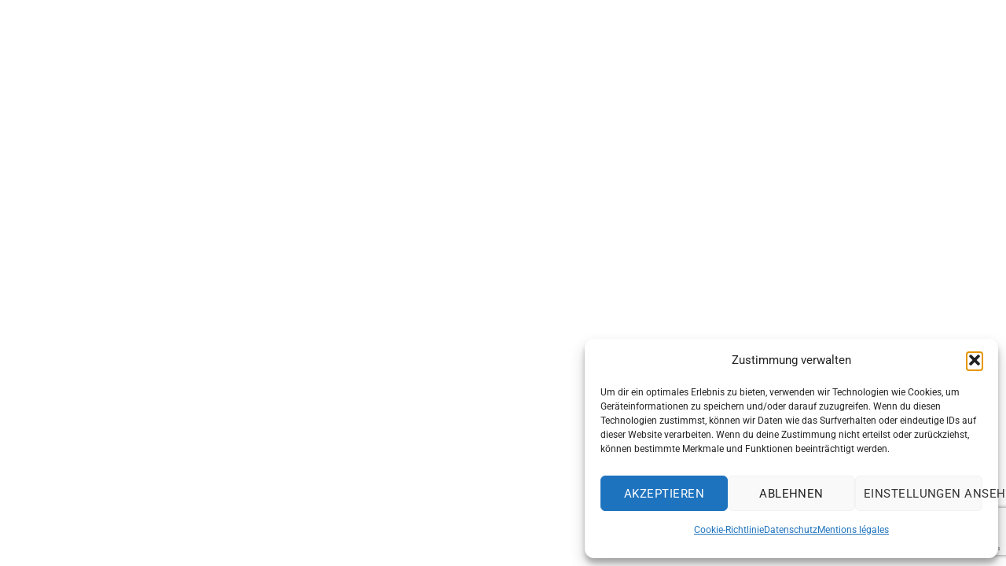

--- FILE ---
content_type: text/html; charset=utf-8
request_url: https://www.google.com/recaptcha/api2/anchor?ar=1&k=6Lf__BkfAAAAADiOASVa5C4OxiUnr0edD9-bPpkV&co=aHR0cHM6Ly90ZWt0cm8uZXU6NDQz&hl=en&v=N67nZn4AqZkNcbeMu4prBgzg&size=invisible&anchor-ms=20000&execute-ms=30000&cb=mh1m21wo2ezt
body_size: 48432
content:
<!DOCTYPE HTML><html dir="ltr" lang="en"><head><meta http-equiv="Content-Type" content="text/html; charset=UTF-8">
<meta http-equiv="X-UA-Compatible" content="IE=edge">
<title>reCAPTCHA</title>
<style type="text/css">
/* cyrillic-ext */
@font-face {
  font-family: 'Roboto';
  font-style: normal;
  font-weight: 400;
  font-stretch: 100%;
  src: url(//fonts.gstatic.com/s/roboto/v48/KFO7CnqEu92Fr1ME7kSn66aGLdTylUAMa3GUBHMdazTgWw.woff2) format('woff2');
  unicode-range: U+0460-052F, U+1C80-1C8A, U+20B4, U+2DE0-2DFF, U+A640-A69F, U+FE2E-FE2F;
}
/* cyrillic */
@font-face {
  font-family: 'Roboto';
  font-style: normal;
  font-weight: 400;
  font-stretch: 100%;
  src: url(//fonts.gstatic.com/s/roboto/v48/KFO7CnqEu92Fr1ME7kSn66aGLdTylUAMa3iUBHMdazTgWw.woff2) format('woff2');
  unicode-range: U+0301, U+0400-045F, U+0490-0491, U+04B0-04B1, U+2116;
}
/* greek-ext */
@font-face {
  font-family: 'Roboto';
  font-style: normal;
  font-weight: 400;
  font-stretch: 100%;
  src: url(//fonts.gstatic.com/s/roboto/v48/KFO7CnqEu92Fr1ME7kSn66aGLdTylUAMa3CUBHMdazTgWw.woff2) format('woff2');
  unicode-range: U+1F00-1FFF;
}
/* greek */
@font-face {
  font-family: 'Roboto';
  font-style: normal;
  font-weight: 400;
  font-stretch: 100%;
  src: url(//fonts.gstatic.com/s/roboto/v48/KFO7CnqEu92Fr1ME7kSn66aGLdTylUAMa3-UBHMdazTgWw.woff2) format('woff2');
  unicode-range: U+0370-0377, U+037A-037F, U+0384-038A, U+038C, U+038E-03A1, U+03A3-03FF;
}
/* math */
@font-face {
  font-family: 'Roboto';
  font-style: normal;
  font-weight: 400;
  font-stretch: 100%;
  src: url(//fonts.gstatic.com/s/roboto/v48/KFO7CnqEu92Fr1ME7kSn66aGLdTylUAMawCUBHMdazTgWw.woff2) format('woff2');
  unicode-range: U+0302-0303, U+0305, U+0307-0308, U+0310, U+0312, U+0315, U+031A, U+0326-0327, U+032C, U+032F-0330, U+0332-0333, U+0338, U+033A, U+0346, U+034D, U+0391-03A1, U+03A3-03A9, U+03B1-03C9, U+03D1, U+03D5-03D6, U+03F0-03F1, U+03F4-03F5, U+2016-2017, U+2034-2038, U+203C, U+2040, U+2043, U+2047, U+2050, U+2057, U+205F, U+2070-2071, U+2074-208E, U+2090-209C, U+20D0-20DC, U+20E1, U+20E5-20EF, U+2100-2112, U+2114-2115, U+2117-2121, U+2123-214F, U+2190, U+2192, U+2194-21AE, U+21B0-21E5, U+21F1-21F2, U+21F4-2211, U+2213-2214, U+2216-22FF, U+2308-230B, U+2310, U+2319, U+231C-2321, U+2336-237A, U+237C, U+2395, U+239B-23B7, U+23D0, U+23DC-23E1, U+2474-2475, U+25AF, U+25B3, U+25B7, U+25BD, U+25C1, U+25CA, U+25CC, U+25FB, U+266D-266F, U+27C0-27FF, U+2900-2AFF, U+2B0E-2B11, U+2B30-2B4C, U+2BFE, U+3030, U+FF5B, U+FF5D, U+1D400-1D7FF, U+1EE00-1EEFF;
}
/* symbols */
@font-face {
  font-family: 'Roboto';
  font-style: normal;
  font-weight: 400;
  font-stretch: 100%;
  src: url(//fonts.gstatic.com/s/roboto/v48/KFO7CnqEu92Fr1ME7kSn66aGLdTylUAMaxKUBHMdazTgWw.woff2) format('woff2');
  unicode-range: U+0001-000C, U+000E-001F, U+007F-009F, U+20DD-20E0, U+20E2-20E4, U+2150-218F, U+2190, U+2192, U+2194-2199, U+21AF, U+21E6-21F0, U+21F3, U+2218-2219, U+2299, U+22C4-22C6, U+2300-243F, U+2440-244A, U+2460-24FF, U+25A0-27BF, U+2800-28FF, U+2921-2922, U+2981, U+29BF, U+29EB, U+2B00-2BFF, U+4DC0-4DFF, U+FFF9-FFFB, U+10140-1018E, U+10190-1019C, U+101A0, U+101D0-101FD, U+102E0-102FB, U+10E60-10E7E, U+1D2C0-1D2D3, U+1D2E0-1D37F, U+1F000-1F0FF, U+1F100-1F1AD, U+1F1E6-1F1FF, U+1F30D-1F30F, U+1F315, U+1F31C, U+1F31E, U+1F320-1F32C, U+1F336, U+1F378, U+1F37D, U+1F382, U+1F393-1F39F, U+1F3A7-1F3A8, U+1F3AC-1F3AF, U+1F3C2, U+1F3C4-1F3C6, U+1F3CA-1F3CE, U+1F3D4-1F3E0, U+1F3ED, U+1F3F1-1F3F3, U+1F3F5-1F3F7, U+1F408, U+1F415, U+1F41F, U+1F426, U+1F43F, U+1F441-1F442, U+1F444, U+1F446-1F449, U+1F44C-1F44E, U+1F453, U+1F46A, U+1F47D, U+1F4A3, U+1F4B0, U+1F4B3, U+1F4B9, U+1F4BB, U+1F4BF, U+1F4C8-1F4CB, U+1F4D6, U+1F4DA, U+1F4DF, U+1F4E3-1F4E6, U+1F4EA-1F4ED, U+1F4F7, U+1F4F9-1F4FB, U+1F4FD-1F4FE, U+1F503, U+1F507-1F50B, U+1F50D, U+1F512-1F513, U+1F53E-1F54A, U+1F54F-1F5FA, U+1F610, U+1F650-1F67F, U+1F687, U+1F68D, U+1F691, U+1F694, U+1F698, U+1F6AD, U+1F6B2, U+1F6B9-1F6BA, U+1F6BC, U+1F6C6-1F6CF, U+1F6D3-1F6D7, U+1F6E0-1F6EA, U+1F6F0-1F6F3, U+1F6F7-1F6FC, U+1F700-1F7FF, U+1F800-1F80B, U+1F810-1F847, U+1F850-1F859, U+1F860-1F887, U+1F890-1F8AD, U+1F8B0-1F8BB, U+1F8C0-1F8C1, U+1F900-1F90B, U+1F93B, U+1F946, U+1F984, U+1F996, U+1F9E9, U+1FA00-1FA6F, U+1FA70-1FA7C, U+1FA80-1FA89, U+1FA8F-1FAC6, U+1FACE-1FADC, U+1FADF-1FAE9, U+1FAF0-1FAF8, U+1FB00-1FBFF;
}
/* vietnamese */
@font-face {
  font-family: 'Roboto';
  font-style: normal;
  font-weight: 400;
  font-stretch: 100%;
  src: url(//fonts.gstatic.com/s/roboto/v48/KFO7CnqEu92Fr1ME7kSn66aGLdTylUAMa3OUBHMdazTgWw.woff2) format('woff2');
  unicode-range: U+0102-0103, U+0110-0111, U+0128-0129, U+0168-0169, U+01A0-01A1, U+01AF-01B0, U+0300-0301, U+0303-0304, U+0308-0309, U+0323, U+0329, U+1EA0-1EF9, U+20AB;
}
/* latin-ext */
@font-face {
  font-family: 'Roboto';
  font-style: normal;
  font-weight: 400;
  font-stretch: 100%;
  src: url(//fonts.gstatic.com/s/roboto/v48/KFO7CnqEu92Fr1ME7kSn66aGLdTylUAMa3KUBHMdazTgWw.woff2) format('woff2');
  unicode-range: U+0100-02BA, U+02BD-02C5, U+02C7-02CC, U+02CE-02D7, U+02DD-02FF, U+0304, U+0308, U+0329, U+1D00-1DBF, U+1E00-1E9F, U+1EF2-1EFF, U+2020, U+20A0-20AB, U+20AD-20C0, U+2113, U+2C60-2C7F, U+A720-A7FF;
}
/* latin */
@font-face {
  font-family: 'Roboto';
  font-style: normal;
  font-weight: 400;
  font-stretch: 100%;
  src: url(//fonts.gstatic.com/s/roboto/v48/KFO7CnqEu92Fr1ME7kSn66aGLdTylUAMa3yUBHMdazQ.woff2) format('woff2');
  unicode-range: U+0000-00FF, U+0131, U+0152-0153, U+02BB-02BC, U+02C6, U+02DA, U+02DC, U+0304, U+0308, U+0329, U+2000-206F, U+20AC, U+2122, U+2191, U+2193, U+2212, U+2215, U+FEFF, U+FFFD;
}
/* cyrillic-ext */
@font-face {
  font-family: 'Roboto';
  font-style: normal;
  font-weight: 500;
  font-stretch: 100%;
  src: url(//fonts.gstatic.com/s/roboto/v48/KFO7CnqEu92Fr1ME7kSn66aGLdTylUAMa3GUBHMdazTgWw.woff2) format('woff2');
  unicode-range: U+0460-052F, U+1C80-1C8A, U+20B4, U+2DE0-2DFF, U+A640-A69F, U+FE2E-FE2F;
}
/* cyrillic */
@font-face {
  font-family: 'Roboto';
  font-style: normal;
  font-weight: 500;
  font-stretch: 100%;
  src: url(//fonts.gstatic.com/s/roboto/v48/KFO7CnqEu92Fr1ME7kSn66aGLdTylUAMa3iUBHMdazTgWw.woff2) format('woff2');
  unicode-range: U+0301, U+0400-045F, U+0490-0491, U+04B0-04B1, U+2116;
}
/* greek-ext */
@font-face {
  font-family: 'Roboto';
  font-style: normal;
  font-weight: 500;
  font-stretch: 100%;
  src: url(//fonts.gstatic.com/s/roboto/v48/KFO7CnqEu92Fr1ME7kSn66aGLdTylUAMa3CUBHMdazTgWw.woff2) format('woff2');
  unicode-range: U+1F00-1FFF;
}
/* greek */
@font-face {
  font-family: 'Roboto';
  font-style: normal;
  font-weight: 500;
  font-stretch: 100%;
  src: url(//fonts.gstatic.com/s/roboto/v48/KFO7CnqEu92Fr1ME7kSn66aGLdTylUAMa3-UBHMdazTgWw.woff2) format('woff2');
  unicode-range: U+0370-0377, U+037A-037F, U+0384-038A, U+038C, U+038E-03A1, U+03A3-03FF;
}
/* math */
@font-face {
  font-family: 'Roboto';
  font-style: normal;
  font-weight: 500;
  font-stretch: 100%;
  src: url(//fonts.gstatic.com/s/roboto/v48/KFO7CnqEu92Fr1ME7kSn66aGLdTylUAMawCUBHMdazTgWw.woff2) format('woff2');
  unicode-range: U+0302-0303, U+0305, U+0307-0308, U+0310, U+0312, U+0315, U+031A, U+0326-0327, U+032C, U+032F-0330, U+0332-0333, U+0338, U+033A, U+0346, U+034D, U+0391-03A1, U+03A3-03A9, U+03B1-03C9, U+03D1, U+03D5-03D6, U+03F0-03F1, U+03F4-03F5, U+2016-2017, U+2034-2038, U+203C, U+2040, U+2043, U+2047, U+2050, U+2057, U+205F, U+2070-2071, U+2074-208E, U+2090-209C, U+20D0-20DC, U+20E1, U+20E5-20EF, U+2100-2112, U+2114-2115, U+2117-2121, U+2123-214F, U+2190, U+2192, U+2194-21AE, U+21B0-21E5, U+21F1-21F2, U+21F4-2211, U+2213-2214, U+2216-22FF, U+2308-230B, U+2310, U+2319, U+231C-2321, U+2336-237A, U+237C, U+2395, U+239B-23B7, U+23D0, U+23DC-23E1, U+2474-2475, U+25AF, U+25B3, U+25B7, U+25BD, U+25C1, U+25CA, U+25CC, U+25FB, U+266D-266F, U+27C0-27FF, U+2900-2AFF, U+2B0E-2B11, U+2B30-2B4C, U+2BFE, U+3030, U+FF5B, U+FF5D, U+1D400-1D7FF, U+1EE00-1EEFF;
}
/* symbols */
@font-face {
  font-family: 'Roboto';
  font-style: normal;
  font-weight: 500;
  font-stretch: 100%;
  src: url(//fonts.gstatic.com/s/roboto/v48/KFO7CnqEu92Fr1ME7kSn66aGLdTylUAMaxKUBHMdazTgWw.woff2) format('woff2');
  unicode-range: U+0001-000C, U+000E-001F, U+007F-009F, U+20DD-20E0, U+20E2-20E4, U+2150-218F, U+2190, U+2192, U+2194-2199, U+21AF, U+21E6-21F0, U+21F3, U+2218-2219, U+2299, U+22C4-22C6, U+2300-243F, U+2440-244A, U+2460-24FF, U+25A0-27BF, U+2800-28FF, U+2921-2922, U+2981, U+29BF, U+29EB, U+2B00-2BFF, U+4DC0-4DFF, U+FFF9-FFFB, U+10140-1018E, U+10190-1019C, U+101A0, U+101D0-101FD, U+102E0-102FB, U+10E60-10E7E, U+1D2C0-1D2D3, U+1D2E0-1D37F, U+1F000-1F0FF, U+1F100-1F1AD, U+1F1E6-1F1FF, U+1F30D-1F30F, U+1F315, U+1F31C, U+1F31E, U+1F320-1F32C, U+1F336, U+1F378, U+1F37D, U+1F382, U+1F393-1F39F, U+1F3A7-1F3A8, U+1F3AC-1F3AF, U+1F3C2, U+1F3C4-1F3C6, U+1F3CA-1F3CE, U+1F3D4-1F3E0, U+1F3ED, U+1F3F1-1F3F3, U+1F3F5-1F3F7, U+1F408, U+1F415, U+1F41F, U+1F426, U+1F43F, U+1F441-1F442, U+1F444, U+1F446-1F449, U+1F44C-1F44E, U+1F453, U+1F46A, U+1F47D, U+1F4A3, U+1F4B0, U+1F4B3, U+1F4B9, U+1F4BB, U+1F4BF, U+1F4C8-1F4CB, U+1F4D6, U+1F4DA, U+1F4DF, U+1F4E3-1F4E6, U+1F4EA-1F4ED, U+1F4F7, U+1F4F9-1F4FB, U+1F4FD-1F4FE, U+1F503, U+1F507-1F50B, U+1F50D, U+1F512-1F513, U+1F53E-1F54A, U+1F54F-1F5FA, U+1F610, U+1F650-1F67F, U+1F687, U+1F68D, U+1F691, U+1F694, U+1F698, U+1F6AD, U+1F6B2, U+1F6B9-1F6BA, U+1F6BC, U+1F6C6-1F6CF, U+1F6D3-1F6D7, U+1F6E0-1F6EA, U+1F6F0-1F6F3, U+1F6F7-1F6FC, U+1F700-1F7FF, U+1F800-1F80B, U+1F810-1F847, U+1F850-1F859, U+1F860-1F887, U+1F890-1F8AD, U+1F8B0-1F8BB, U+1F8C0-1F8C1, U+1F900-1F90B, U+1F93B, U+1F946, U+1F984, U+1F996, U+1F9E9, U+1FA00-1FA6F, U+1FA70-1FA7C, U+1FA80-1FA89, U+1FA8F-1FAC6, U+1FACE-1FADC, U+1FADF-1FAE9, U+1FAF0-1FAF8, U+1FB00-1FBFF;
}
/* vietnamese */
@font-face {
  font-family: 'Roboto';
  font-style: normal;
  font-weight: 500;
  font-stretch: 100%;
  src: url(//fonts.gstatic.com/s/roboto/v48/KFO7CnqEu92Fr1ME7kSn66aGLdTylUAMa3OUBHMdazTgWw.woff2) format('woff2');
  unicode-range: U+0102-0103, U+0110-0111, U+0128-0129, U+0168-0169, U+01A0-01A1, U+01AF-01B0, U+0300-0301, U+0303-0304, U+0308-0309, U+0323, U+0329, U+1EA0-1EF9, U+20AB;
}
/* latin-ext */
@font-face {
  font-family: 'Roboto';
  font-style: normal;
  font-weight: 500;
  font-stretch: 100%;
  src: url(//fonts.gstatic.com/s/roboto/v48/KFO7CnqEu92Fr1ME7kSn66aGLdTylUAMa3KUBHMdazTgWw.woff2) format('woff2');
  unicode-range: U+0100-02BA, U+02BD-02C5, U+02C7-02CC, U+02CE-02D7, U+02DD-02FF, U+0304, U+0308, U+0329, U+1D00-1DBF, U+1E00-1E9F, U+1EF2-1EFF, U+2020, U+20A0-20AB, U+20AD-20C0, U+2113, U+2C60-2C7F, U+A720-A7FF;
}
/* latin */
@font-face {
  font-family: 'Roboto';
  font-style: normal;
  font-weight: 500;
  font-stretch: 100%;
  src: url(//fonts.gstatic.com/s/roboto/v48/KFO7CnqEu92Fr1ME7kSn66aGLdTylUAMa3yUBHMdazQ.woff2) format('woff2');
  unicode-range: U+0000-00FF, U+0131, U+0152-0153, U+02BB-02BC, U+02C6, U+02DA, U+02DC, U+0304, U+0308, U+0329, U+2000-206F, U+20AC, U+2122, U+2191, U+2193, U+2212, U+2215, U+FEFF, U+FFFD;
}
/* cyrillic-ext */
@font-face {
  font-family: 'Roboto';
  font-style: normal;
  font-weight: 900;
  font-stretch: 100%;
  src: url(//fonts.gstatic.com/s/roboto/v48/KFO7CnqEu92Fr1ME7kSn66aGLdTylUAMa3GUBHMdazTgWw.woff2) format('woff2');
  unicode-range: U+0460-052F, U+1C80-1C8A, U+20B4, U+2DE0-2DFF, U+A640-A69F, U+FE2E-FE2F;
}
/* cyrillic */
@font-face {
  font-family: 'Roboto';
  font-style: normal;
  font-weight: 900;
  font-stretch: 100%;
  src: url(//fonts.gstatic.com/s/roboto/v48/KFO7CnqEu92Fr1ME7kSn66aGLdTylUAMa3iUBHMdazTgWw.woff2) format('woff2');
  unicode-range: U+0301, U+0400-045F, U+0490-0491, U+04B0-04B1, U+2116;
}
/* greek-ext */
@font-face {
  font-family: 'Roboto';
  font-style: normal;
  font-weight: 900;
  font-stretch: 100%;
  src: url(//fonts.gstatic.com/s/roboto/v48/KFO7CnqEu92Fr1ME7kSn66aGLdTylUAMa3CUBHMdazTgWw.woff2) format('woff2');
  unicode-range: U+1F00-1FFF;
}
/* greek */
@font-face {
  font-family: 'Roboto';
  font-style: normal;
  font-weight: 900;
  font-stretch: 100%;
  src: url(//fonts.gstatic.com/s/roboto/v48/KFO7CnqEu92Fr1ME7kSn66aGLdTylUAMa3-UBHMdazTgWw.woff2) format('woff2');
  unicode-range: U+0370-0377, U+037A-037F, U+0384-038A, U+038C, U+038E-03A1, U+03A3-03FF;
}
/* math */
@font-face {
  font-family: 'Roboto';
  font-style: normal;
  font-weight: 900;
  font-stretch: 100%;
  src: url(//fonts.gstatic.com/s/roboto/v48/KFO7CnqEu92Fr1ME7kSn66aGLdTylUAMawCUBHMdazTgWw.woff2) format('woff2');
  unicode-range: U+0302-0303, U+0305, U+0307-0308, U+0310, U+0312, U+0315, U+031A, U+0326-0327, U+032C, U+032F-0330, U+0332-0333, U+0338, U+033A, U+0346, U+034D, U+0391-03A1, U+03A3-03A9, U+03B1-03C9, U+03D1, U+03D5-03D6, U+03F0-03F1, U+03F4-03F5, U+2016-2017, U+2034-2038, U+203C, U+2040, U+2043, U+2047, U+2050, U+2057, U+205F, U+2070-2071, U+2074-208E, U+2090-209C, U+20D0-20DC, U+20E1, U+20E5-20EF, U+2100-2112, U+2114-2115, U+2117-2121, U+2123-214F, U+2190, U+2192, U+2194-21AE, U+21B0-21E5, U+21F1-21F2, U+21F4-2211, U+2213-2214, U+2216-22FF, U+2308-230B, U+2310, U+2319, U+231C-2321, U+2336-237A, U+237C, U+2395, U+239B-23B7, U+23D0, U+23DC-23E1, U+2474-2475, U+25AF, U+25B3, U+25B7, U+25BD, U+25C1, U+25CA, U+25CC, U+25FB, U+266D-266F, U+27C0-27FF, U+2900-2AFF, U+2B0E-2B11, U+2B30-2B4C, U+2BFE, U+3030, U+FF5B, U+FF5D, U+1D400-1D7FF, U+1EE00-1EEFF;
}
/* symbols */
@font-face {
  font-family: 'Roboto';
  font-style: normal;
  font-weight: 900;
  font-stretch: 100%;
  src: url(//fonts.gstatic.com/s/roboto/v48/KFO7CnqEu92Fr1ME7kSn66aGLdTylUAMaxKUBHMdazTgWw.woff2) format('woff2');
  unicode-range: U+0001-000C, U+000E-001F, U+007F-009F, U+20DD-20E0, U+20E2-20E4, U+2150-218F, U+2190, U+2192, U+2194-2199, U+21AF, U+21E6-21F0, U+21F3, U+2218-2219, U+2299, U+22C4-22C6, U+2300-243F, U+2440-244A, U+2460-24FF, U+25A0-27BF, U+2800-28FF, U+2921-2922, U+2981, U+29BF, U+29EB, U+2B00-2BFF, U+4DC0-4DFF, U+FFF9-FFFB, U+10140-1018E, U+10190-1019C, U+101A0, U+101D0-101FD, U+102E0-102FB, U+10E60-10E7E, U+1D2C0-1D2D3, U+1D2E0-1D37F, U+1F000-1F0FF, U+1F100-1F1AD, U+1F1E6-1F1FF, U+1F30D-1F30F, U+1F315, U+1F31C, U+1F31E, U+1F320-1F32C, U+1F336, U+1F378, U+1F37D, U+1F382, U+1F393-1F39F, U+1F3A7-1F3A8, U+1F3AC-1F3AF, U+1F3C2, U+1F3C4-1F3C6, U+1F3CA-1F3CE, U+1F3D4-1F3E0, U+1F3ED, U+1F3F1-1F3F3, U+1F3F5-1F3F7, U+1F408, U+1F415, U+1F41F, U+1F426, U+1F43F, U+1F441-1F442, U+1F444, U+1F446-1F449, U+1F44C-1F44E, U+1F453, U+1F46A, U+1F47D, U+1F4A3, U+1F4B0, U+1F4B3, U+1F4B9, U+1F4BB, U+1F4BF, U+1F4C8-1F4CB, U+1F4D6, U+1F4DA, U+1F4DF, U+1F4E3-1F4E6, U+1F4EA-1F4ED, U+1F4F7, U+1F4F9-1F4FB, U+1F4FD-1F4FE, U+1F503, U+1F507-1F50B, U+1F50D, U+1F512-1F513, U+1F53E-1F54A, U+1F54F-1F5FA, U+1F610, U+1F650-1F67F, U+1F687, U+1F68D, U+1F691, U+1F694, U+1F698, U+1F6AD, U+1F6B2, U+1F6B9-1F6BA, U+1F6BC, U+1F6C6-1F6CF, U+1F6D3-1F6D7, U+1F6E0-1F6EA, U+1F6F0-1F6F3, U+1F6F7-1F6FC, U+1F700-1F7FF, U+1F800-1F80B, U+1F810-1F847, U+1F850-1F859, U+1F860-1F887, U+1F890-1F8AD, U+1F8B0-1F8BB, U+1F8C0-1F8C1, U+1F900-1F90B, U+1F93B, U+1F946, U+1F984, U+1F996, U+1F9E9, U+1FA00-1FA6F, U+1FA70-1FA7C, U+1FA80-1FA89, U+1FA8F-1FAC6, U+1FACE-1FADC, U+1FADF-1FAE9, U+1FAF0-1FAF8, U+1FB00-1FBFF;
}
/* vietnamese */
@font-face {
  font-family: 'Roboto';
  font-style: normal;
  font-weight: 900;
  font-stretch: 100%;
  src: url(//fonts.gstatic.com/s/roboto/v48/KFO7CnqEu92Fr1ME7kSn66aGLdTylUAMa3OUBHMdazTgWw.woff2) format('woff2');
  unicode-range: U+0102-0103, U+0110-0111, U+0128-0129, U+0168-0169, U+01A0-01A1, U+01AF-01B0, U+0300-0301, U+0303-0304, U+0308-0309, U+0323, U+0329, U+1EA0-1EF9, U+20AB;
}
/* latin-ext */
@font-face {
  font-family: 'Roboto';
  font-style: normal;
  font-weight: 900;
  font-stretch: 100%;
  src: url(//fonts.gstatic.com/s/roboto/v48/KFO7CnqEu92Fr1ME7kSn66aGLdTylUAMa3KUBHMdazTgWw.woff2) format('woff2');
  unicode-range: U+0100-02BA, U+02BD-02C5, U+02C7-02CC, U+02CE-02D7, U+02DD-02FF, U+0304, U+0308, U+0329, U+1D00-1DBF, U+1E00-1E9F, U+1EF2-1EFF, U+2020, U+20A0-20AB, U+20AD-20C0, U+2113, U+2C60-2C7F, U+A720-A7FF;
}
/* latin */
@font-face {
  font-family: 'Roboto';
  font-style: normal;
  font-weight: 900;
  font-stretch: 100%;
  src: url(//fonts.gstatic.com/s/roboto/v48/KFO7CnqEu92Fr1ME7kSn66aGLdTylUAMa3yUBHMdazQ.woff2) format('woff2');
  unicode-range: U+0000-00FF, U+0131, U+0152-0153, U+02BB-02BC, U+02C6, U+02DA, U+02DC, U+0304, U+0308, U+0329, U+2000-206F, U+20AC, U+2122, U+2191, U+2193, U+2212, U+2215, U+FEFF, U+FFFD;
}

</style>
<link rel="stylesheet" type="text/css" href="https://www.gstatic.com/recaptcha/releases/N67nZn4AqZkNcbeMu4prBgzg/styles__ltr.css">
<script nonce="IIxzcGIDMQyeyA2zkMEn1w" type="text/javascript">window['__recaptcha_api'] = 'https://www.google.com/recaptcha/api2/';</script>
<script type="text/javascript" src="https://www.gstatic.com/recaptcha/releases/N67nZn4AqZkNcbeMu4prBgzg/recaptcha__en.js" nonce="IIxzcGIDMQyeyA2zkMEn1w">
      
    </script></head>
<body><div id="rc-anchor-alert" class="rc-anchor-alert"></div>
<input type="hidden" id="recaptcha-token" value="[base64]">
<script type="text/javascript" nonce="IIxzcGIDMQyeyA2zkMEn1w">
      recaptcha.anchor.Main.init("[\x22ainput\x22,[\x22bgdata\x22,\x22\x22,\[base64]/[base64]/[base64]/[base64]/[base64]/[base64]/KGcoTywyNTMsTy5PKSxVRyhPLEMpKTpnKE8sMjUzLEMpLE8pKSxsKSksTykpfSxieT1mdW5jdGlvbihDLE8sdSxsKXtmb3IobD0odT1SKEMpLDApO08+MDtPLS0pbD1sPDw4fFooQyk7ZyhDLHUsbCl9LFVHPWZ1bmN0aW9uKEMsTyl7Qy5pLmxlbmd0aD4xMDQ/[base64]/[base64]/[base64]/[base64]/[base64]/[base64]/[base64]\\u003d\x22,\[base64]\\u003d\\u003d\x22,\x22b04sasKhwqrDiXHDmxQxw4nCqknDg8OnUsKzwrN5wr3Dp8KBwroiwp7CisKyw7Rew4hmwq7DrMOAw4/CrhbDhxrCusOCbTTCtsKpFMOgwpzClkjDgcK9w7ZNf8KGw4UJA8ONdcK7woYwPcKQw6PDmMOKRDjCunHDoVYCwqsQW25wNRTDjn3Co8O4DhtRw4E3woNrw7vDnsKQw4kKI8K8w6p5wrEZwqnCsRzDtW3CvMKOw4HDr1/CpcO+wo7CqxTCiMOzR8KEIR7ClTvCtUfDpMO/OkRLwp3DncOqw6Z9RhNOwqjDn2fDkMKhayTCtMOnw77CpsKUwo3CkMK7wrs1wrXCvEvCpyPCvVDDgsKgKBrDtcKzGsO+dcOEC1lIw5zCjU3DvjcRw4zCq8OowoVfAsKyPyBRKMKsw5UAwrnChsOZOMKJYRpDwqHDq23Dg1QoJBvDuMOYwp5Rw6RMwr/CpU3CqcOpW8Omwr4oPcOpHMKkw4fDu3EzHsOdU0zCqB/[base64]/Co8ODbsKNwovCoMOPwpPCnMOOIMKZwqRYeMOZwo3CgcO+wqDDusOZw58mB8K4cMOUw4TDh8KRw4lPwp/[base64]/w6nDsURYwpkTwqFtwp4uwqvCkF/CgMKwOhvCq0nDpcOBGGTCssKuaj/CpMOyd3kyw4/CuEfDv8OOWMKQew/CtMK1w4vDrsKVwqDDqkQVQ0JCTcKmFklZwoNZYsOIwpdxN3hvw6/[base64]/Qh0BV8OSZcOXw4vCsyVGwph2woHCnEE3wowdw5PDl8KpJsKBw5bDkgdJw4duBxYKw6XDm8KJw6PChcK/[base64]/[base64]/wr59aSZTwprCu8OIw6DDuVMiNxHCvH1eacKJLMOow7jDm8Ktw6l/[base64]/Cn0tew7x5bhkZCcKScsKiGSJxGBVlDcONwrrDnx3DnsOpw6XDsUjChcKfwrsQPVTCjMK0LsKrWlVdw7xUwrLCt8KAwqXCh8K2w5BzXMOqw6xJT8OKB35ebkPCiXvCpivDgcK9wojCk8KvwoHDmgloIsOTbC3Dl8KEwpZbGXLDqXXDs3nDuMK8wrXDhsOYw5hYHFLCnD/CgUJPMcKLworDgBDCjFvCmlhtMcOOwroCOA4wHcKOw4EMw5rCpsOmw4tQwpPDqB8UwovCjivCp8KOwphYR0HCixDDs1PCly/Dj8O0wrRQwr7Co1x1IsKrRT3Doi1sAw7CuwXDq8OKw4zCnMO3wrLDiSXCpww8ccOowqjCicOeX8K2w5ZEwrfDj8KwwoJ8wpEew4pTMcO/wrZNKsOYwqsxw5xofcKiwqBnw5jDpV5ewoPDm8Kuc3fCsQdONADCtMO3YMKXw6XCqsOFwrc9Kl3DmsOqw6nCucKiQ8K6D0fCvVcWw7p0w7zDlMKKwpzCgcOVecO+w4AswrUnwqnDvcO8dWoyZFd+w5V7wo4cw7LCr8Kkw5DClwjDp2/DtsKPGgHCisKWbcOgU8KlasKfTw7Du8OvwqwxwqPCiXZJNQ7Cs8Kzw5ALfsK2aEvCrRzDhH8vwrwgQih9wpE1YMOTCXvCsAXCsMOnw7kuwoQ4w7vCrkrDtcKgw6ZcwqZOw7J7wqcpGi/CosK8w4YJQcK5acOOwqx1dSd+GgojMsOfw6V8w5rChHY+wpzDkxsvfMK5AMKAXcKBZMKVw5dCMsO3w6QGwqfDgzVFw6oOMsKzwoQaChV5wpobAG/Domh1woJVOMOWw77CtsK0QG1Ywq4ASAPDu0jDucKKw4Uiwp5yw63Do3LCjMOGwr3DpcObIkZcw67CuxnCmsK1G3fDi8OJA8Klwo7ChzTCicKFKMOxOkLDm3RAw7DDjcKPS8OLwoHCtcOzw6rDlBMSwp/CrD8bwrNLwqlNwoHCpMO1Km/DqFd+WSAIfCJiMsOCwrQ0BcOtw69/w6jDu8KjH8OUwq8uKQwvw51pBTlMwpsyFMOwJzxuwr3DrcOsw6g6SsK6OMOmw7/CqsOewqIgwrLClcKBAcKUw7jDpUzClHcVNMOEa0XCsnvCjXB5a1jCgcK5wqE5w4V4VMO3Cw/[base64]/Ci8KmSQUrSCYuG8KSRsKpA8KfwqxEWE/Ci3PCrUTDvMOpw4Ncbx3DqsKpwprCk8OXwrPCkcOww6BYRsKuYgkqwrvDiMO1Aw3DrX00c8O1AknDo8OMwoN1DcO4wqhnw4HCg8OsEBUyw47DocKmO2YKw5TDiA/ClGHDssORJMOwJzUxwoTDoDzDiBvDsApMw4Z/FcKJwpnDtBIdwqtdwqoHdsO2w54BEDnDhhXDhcKhw5RyPcKSw69hw7R5woBBwq8JwpoQwprDisKPNlfCjHcjw7cqwozDjFHDlXJ7w71dwrtkw7EqwqXDlyYlcMKPesO0w4XChcKxw65/wo3CpMOxwoHDkGctwrcGwrvDozzClFXDjX7ChmXCksOUw5vDtMO/[base64]/w7XDpkgCUlfChcOwOMOewo9ZfyLCuMK9w6jDtj0zBx3DvsOoBcKIwq7CnQd4wpl6wqLClcOpT8OSw4/CsV7CkQ8Gw7HDhhkXwpbDlcOvwrTCjMKrZsOIwpzCgnrCr2HCqVRQw5vDvV/CtcKvPHY0TsOnwoHDoSFjZiLDmMOgMcK/wqDDgw/CpMOlLMOSLUljcMOzTMOVSTA1YMOWHcKewpnCn8K7worDuShJw5VCw4fDrsKDJsK3f8OUCcKEO8OgYcK4w5nDuj7Cl0fDmy1rI8K0wp/[base64]/Cpz/CmsKWworCisKqXhfCuBvCgnlNU2rCgX7Chh/ChMOKSAvDk8KGw4/Dl1tZw69xw6LDlRTCscOIPsOFw5TDmsOOw77CtgdLw77Duh5ew6DCgMOmwqbComd9wrvCr1HCo8KQLcK/wq/[base64]/DitlG1PCucKdw7wIwqPDuEbDncKGeMKMw70gQsKpw6bCg8KSWgPDk0bCo8KQRsOiw6PCqg/[base64]/wplyw78IwqMaZsO8AcOTw7nDkcKdw6TDg2/CoMO+woDDlMK8w4EBcCwuw6jCmXDDpMOcT0RiOsOoZxUTw4LDjcO1w5nCjyhZwp9nw7FvwoPDrsKzCFRzw73DisOuecOCw4xDPyHCo8OsMRIdw6tcX8K/[base64]/DvMOfw6l5w7BzwoACYT/DrsOIwpgYBUZTwpXCsDfCpcO4A8OqZcOMwo/CgAlxJA1iRwHChkPDvzXDhUfDmnQRZgAdXMKCGRPDnHrCh0HDlcK5w7bDgsO3CMKfwp4RYcOOGMOow47Cn37Cl09ZOMKhw6YcElMSYGggY8OOQG7CscOXw4IKw5pxwph4P2vDpyPClsOrw7jCrlkcw6HCjkE/[base64]/DmsKNenlgw4nDmsKJw7XDjcOqw55mw6PCh8O0w5XDnsOzL1F3w7xZAcOKw5HDti/DosO4w7UTwodmR8OsAcKeNlvDo8KIwq7Dj0o7ZD8yw4UuVcK0w73ChcOjeWhgw6lPPcOaQkbDocKpw4BjGMK0aErCkcKwCcKYd094fsOVGy1FXAURworCtsKDCcOfw41pZD7DuX/[base64]/[base64]/V3LCgmDCjMOHw6XDlx3CvcOsHMKmw4N1w6PDlsOYw6wDE8OSM8OZw4fCtwBHCyLDoi7ClnHDn8ONJsOwISI8w59xAlfCqMKAKsKFw6glw7gOw5wywofDvsKOwr7DsFsRHzXDo8Okw6nDgcO9wo7DhghowrR5w57DmXjCrsOCJMK8w4DDh8KuRsKzYHEMVMO/wpLDk1DDgMOfFsKkw69VwrEdwoPDoMOKw4PDkHzCncKgPMK5wrTDo8KGQ8Kew6R0wrM9w4RXO8KzwqtBwrQpTFbCm0DDvMKCcsO5w5zDomzDoAlTUW3DuMKgw5zDpcOVw6vCucO/wpjDsBHClVYjwqQRw5HDv8KYw6jDvcOywqjCuQ3DssOtKVZ7QXZQw6TDl2/DiMKUUMKjAcO5w7bDisOnCMKKw5fCgX7DqMO1Q8OMJzXDkF1DwqVcwr1RSsO2wqzClxciwq17GS1gwrnCpHDDrcK7ccOBw4PDmywLagPDjGVpM0TCv11Ww6x/[base64]/Vhl4YkLDqMO9YyBdw6jCnhvClcKjASvDucOBLFBywol/wqkGw7wkw6RyBMOCHEHDm8K7YsOEJ0Vdwo7Dsy/CucO6w417w6MdcMOfwrdxw5hywrTDvMOOwoVoF3FRw5TDg8KbWMK2YyrCsmpKwqLCr8KBw4IkDixZw5jDmsOwV1Z+wrPDosOjf8OZw7nDtlV6eQHCl8OSacKuw6PDmzzDjsOZw7jCkcOpaFZsYMKWwol1wp3ClMKpwrDCoz3Dk8KlwpMMdcOaw7J/FMKBw5daJ8K1JcKtwoZ/[base64]/DjBvDqcOawpJGwoTDqVXDl8O/MsKfGjNYG8OpYcK7KnvDnX3DqVpoX8KCw5rDvMKQwo/CjSnDmcOjw7bDhhfCskZrw5Yxw6Axwo5kw5bDjcOiw5LDs8OnwrcjZhM2LEbCkMOHwoYreMKgYGsXw7oRw6XDnsKCwpZNwopiw6/Cq8Oew5zCm8Oxw7sODGrDjGLCniYww5Alw6Jpw4vDh2MNwrMcQcKHU8OGw7/CgARLe8KZP8OrwpNdw4ROw4oLw63DpVEiw7FwdBhmKsKuRsOWwpzDj1ASW8OcFlFNOEpuFgEXw4vCiMKRw4d7w4dKEzM/A8KJw4Bvw6tdwrrDpBx3w5PDtHgLwqPDhy8zJlI9cihlZDFLw74QTMKxWcKkMj/[base64]/DosKdKMOswp8JdMKEX8KpZSjClsOIwo7Dkz55woXDgcOafSTDgsOlwpPDhFjCgMKZeXRvw695dsKKwr9+w6XCoRrDjHdESsOywrghMcKDQE3CohpOw67CucORCMKhwo7CmH/Dk8O/FDTCtDvDl8ORDcKEfsOEwq/Dr8KLCsOGworCgcKAw63CgAXDr8OIFxBxEVPDvGIkwrtIwpdvw5HCrj8NJMKhWsKoL8O7wqd3csONwoXDu8KLKzTCvsK5w7ZIdsK/[base64]/UsOzw5I9wrfDocO1Y0rCmDXDjMKwwrhoUg/Cj8OIEzXDscOCY8K4ZBtod8KFwozDrMKSGlLDjcO9wpgNR2LCqMO7cQnCiMKbDlnDvMKXwpU3wpnDoWTDrANZw5gFDMOOwopBw5dfBMOjX28JKFkfUcOUangEUsKqw4BQShXDixnCoVUCUCsTw6rCssKESsKew6c+RMKvwq4xTBfCjlDCrWtUwpNuw77CtCzCqMK3w7/DuyzCp0zCkzIaJsOmX8K5wosHaljDv8KiEMOewp/CnwkgwpLDksKvWHEmw4AfT8K0w71Lw5PDtyjDtirDinbDpFk0w5dFfDLCuXXCnsKWw71vKgHDvcKeeEUBwr/Dm8OUwofDsA5sN8KHwqRZw5kTIsO4C8ObXsK/wr0SMMOZIcKtQ8O8wpvCi8KLWB4PdCdKIhlywpRmwrLChcKta8OcTQTDh8KIeWc+RMO8KcORw5/DtcKnUh9ww4PCnxLDo0/Cp8O6wprDnURfw6cBACLCl07CnMKVwrhXNy8AChLDmH/[base64]/[base64]/EMKwO1nDlMOVAMOsEVHDk8OYXcKNZyjDvMKvKMOGwqwuw6tTw6HCgsOEIsKQw4AOw69SQW/[base64]/CtRAdWWjCknAmK8KncyULCUdjfz5dGsOJw5zCq8KuwrR8w7MqR8K4J8O8wrxZw7vDq8O/KkYMNyDDjsO/wpl8U8Oxwo3CmmBtw4zDmR/CqMKnUsOXw6FqGFUMKSZmw4lCYTzDiMKMIcK0a8KlMsKswqnDhMOeU3tTEgbChcOCSUHCoX7DnSsXw7lBWcORwrBxw7/CnwhEw4TDocK9wohbHsKUwpzCrUrDnsKjwrxsCDBPwpzCusO5w7nCljgrS01MLGPChcKdwoPCg8Klwrp6w7wDw4TCu8Obw5V+bV3CnDTDu3J/Tk/[base64]/[base64]/Ckn0jScOhX8OtwrdeAjzCgnVyw5dRw5zCrCNewrbCry/[base64]/CiHwMMsOIwqHDi8OQfcKdw6nCiMOew5sqfVNnw4lUBsKrwpnDtyE+wp3DqGfCi0bDgMKIw4szQ8KWwpsRDTVmwp7DslVaCDcCZcKWQ8OzdwzDmXjChCgAKEJXw4XCrkdKCMOUHMK2TyzDkw1uNsKJwrUkXcOkwrpcQcK/wrfDk2AmdGpEEA04HcKew4rDoMKrSMKtw4x1w4HCvwrCmihJw7HCs2DDjcKQwo4/w7LCiU3DrhF5wokdw7nDgRwtwpQGw6LCl0/Drx9UK0JXRz1/woXCjMOJDsKKfSNRWMOxwoXCmMOqw6XCtMO1wqAEDwDCnhQpw58gR8OswoXDnX/CnsKcw6skwpLCrcKAJ0LCs8KHw5zCun8IMUPCssONwoQkCF9KRcOow6zCrcKQM38dwq/CqcO4w6fCrMKJwos/GsO9S8O6w4E0w5DDjn5taXlqI8OJb1PCl8OtX1Bxw6fCksKgw5x6NRzCsAzDkMOjOMOMeR7DlTkfw4M0EX3Ck8OcfMKJQHFHecOAT0kLw7E6w7PCjMKGECjCgClBwqHDgMKQwqYFwr/CrcOQwo3DtRjDuStaw7fDvMO8wodEAXtgwqJew6hiwqDCnVAAX2fCuwTCiShcLi8xCsOQHjsew5g3egdWHgPClFp4wo/[base64]/[base64]/PD/CicOPwrMyS8KQw5LDn23DvXRNwqkTw5oLwrjCq2NQw4rDg3fDhcOZTlANFzAMw6/[base64]/w5gmw6/Dv8Oew4lLECkNHwxZLcOmU8Kzc8OlDz7Dq3rDgy/[base64]/Cm13CojTCrcKTYsK+w4Q/w5ILQ3TCmBzCmC9rLC/CmEXCpcKHFW/[base64]/[base64]/[base64]/UcKAHzbDo8K1wpQJMcKNZWd7H8O5wrpNwqsJKsOGHcKEw5tEwq4uwofDicOSX3XDv8OOw64BLxfDn8O9UcOFa0zCmUrCkcO+c1JsB8OiFMKdHjgEZ8OKA8OuZcK1bcO0IRdJWWtyX8O5IFsKTgHCoENFw7wHciVaHsOqB1jDoF5/wqUow6Jhbilhw5zCjcOze2JAw4paw5FLwpbDvwTDolPDhsOYeQTCkj/CjcOkKsKbw40KIsKdAxjChsOAw5HDmmDDhXvDqzomwqfCm03DicOIe8O1CDpvQmzCjsKWwqhMw6llw41uw7PDvcKNTMO0LcKLwqltKCt4SMKlbTYWw7A2MH5cwp4qwq1zFjY5DFRNwr3CoRbDsHfDp8OjwoM+w5vCqj/DhcO5a0rDuloPwqPCoTg4RDPDgSlOw6jDo1UKwofCvcKuw6rDvAfCgjHChWB/[base64]/TH7ClMOdXsKBdMOGOsO8RnbCoTDDsi/DtSc/Hkg+IUgkw7dZw63Cm1DCnsKlDXc2IHzDssKcw4Uew5NwTgLCmMOTwpzDoMOWw67CnjHDgcOKw7EJwpDDpsK0w4p1EmDDrsOUc8KUH8KySMK3PcKNc8KrXi5zQEPCpGnCnsOtTF/Do8KJw6/CgsOnw5zClxzCvAY8w73CgUEHAyTCo2Jnw7bCq2TCiAcAclXClRtXUMKYw4g6J03CgsO/NMOPwqXCj8KnwqnCo8OLwrxAwqZVwo7CrHsmBWUDKsKSwpoKw4UcwrJywoXDrMOeCsKaeMOFUE0xVi0aw6t/[base64]/DqEfCmy1bw514w7VkTcKEVMO+dcKTwotmw7DCunpHwq/DtTxVw7oPw71YPsKUw6wOI8KnAcOLwpgHCsK4JGbCiVTCgsKEw4k6AsOewr/DhH/[base64]/w5vCj8OrwrNtH8K4acKOwpIGw7MYPMOBw4Uuw4HCl8OyAlDDqsKjw5tvwpBKw6HCm8KUNHtEG8OoI8KnJXXDpg/DocK6wqQnwq5kwpvDnVElb1XCnsKkwr/CpsOnw47Chx8YCm4Bw40Nw4zCs1hxFl3CllPDu8OWwp/Dtm3Cu8OkBUjCqsKPfQ/Dl8OZw4EoeMOxw4zDhxHDrMO/LcKufcOWwpvCknjCkMKCWMOMw7PDlylnw45UUMORwpXDnRt8wrcQwp3Cqh3DhCMMwpHCqGrDhCMVDMKAGhbCgVdcI8KLP0U/[base64]/[base64]/[base64]/DgsKFDsOQw77CmVUpwpMDTRxKw4DDicKCw4RMwqfDsz4Fw5fDqiwjQcOHYsKJw7HCnkFgwqjDpRMxGXnCghIIwpo1w4fDqTY8wrVuEQ/[base64]/[base64]/CmcOwRi7DnMO5wq/Dq8OAwqfDiwPDqsKHw4jCq3MAP2wvTDJFU8KtN2cycyJRdA/[base64]/CvjfCt2c1WsKpw4bDnWA6D8KiEkrCn8Krwqcvw47CllsIwo3Ci8OQw47Dv8O5EMOewpzDoQxMTMOJwrtEw4c1woRGVkEiTGQ7GMKcw4TDpcKGGMOAwr3CmU4Ew4HCv3pIwoVIw6Ftw7YGd8OLDMOAwopPc8OkwqUlWBp7w78wHngWw64PDMK9woTCjUnCjsKAwovCsW/Cly7CnsK5fcOzacO1wrcUwpoaMcOSwpMRdcKlwrEuw6bDkT/DvlRkbx7DlCE3H8KJwq/DlMO7fh3CrVp1w4wfw4tzwrzCvA9McE7DpcOrwq4ywrnDosKNw688EFxvwoHDpcODwqTDrcKHwoAdG8KPw73DusKFdcOXEcKaIx1ZDsO+w67Cq1pdwqPDuQU4wpIYwpHCsD0QfcKBHsK/[base64]/D8KtwqZIKRIvYAjCoMKFLEBTwprDizXCh8KTw5wcGDTDssOXOy3CoTYDXMK3f2wSw6/DmW3DuMKcw4Jaw5g/CMOLVXDCmcKcwoRdX3LDpcKqZArDgMKeZMK0wonChBJ6wr/[base64]/[base64]/dmVrJD0OwqxdICAVB8O1QHQMImg+dBt4AcKGNMOPX8OfK8KawrBoKMOuH8KwQGfCksKCDybCvWzDscKUSMKwV1sEZcKeQjbDm8OKOcOzw7x1QMO9N2PDrVBqT8KWw6jCrUrDl8KsVR4UXErCoiNfwo46U8K7wrXDpHNKw4M/wqnDjV3CslbCvB3DjcKGw5gNG8K9HcOgw6tgwobCvCLDgsKowobDvcOmLsOGWsOqJW0/wqDDpBPCuD3DtQxWw6NRw6zCkcOsw68BM8OMAcKIw7/DrMKoJcK2wqbDnwbCmEPCuGTCoG99w4dFQMKIw6k4TFcsw6XDp1h4AhvDgCDCqsO0blkrw5zCoyHDv1Btw5JHwqvCisOawqZEUMKkBMK9ZMOZw4APwqHCgBEydcKiPsO5w7PDhcKxwo/CusOpL8Kpw4/Cg8OVw5bCqcKyw78cwoh8EH82OsKbw6DDi8OsPGtbDQEXw6I6PBnCt8OaGsOwwoPCnMOlw43CoMOuAcOnAxHDt8KhXMOTYwHCtsKNw4BXw4bDh8Oxw4LCkA/CrVDDjMKPYQbDplvDr39Bwo3CosOHw4kawonCqMKjOcK+wqXClcKowpdedMKvwofDpQXDh2DDkyvDnBHDnMOPUsKVwqrDoMOCwr/[base64]/CrXlIS8OIw5oCFTLCqB0LY8K9w7/DvnNxwqnCucOcRwPCs1XCtMKRZ8O1PEHDksOpQAIMYDIYanACwqjCtlbCqglxw4zCohTCm05TKcK8wpzCh2XDjCVQw7PDrcO/YVLCh8OQIMOlL3tndG7CvVN1wr8bwpDDoy/DiSYRw67DusKDWcKgDsK4w6zDscK8w6dVF8ONNsKxKUvCrkLDqGQrTg/CqsO6wp8EWWxUw4vDgV0WWQvCtFtCN8KYfnUFw5/ChQHCp0ABw4BHwqpcMzbDi8KlKnwnKTFxw5LDpi1xwr7DsMKabzvCrMKIw5HCjm/CjkzDjMKMwpzCgMONw7RNTcKmwpLCm1rDoF/CqGzChxpNwq9ow6LDqB/DogwYJMOdUcKywpETw45uEQDCvRFjwoFwPMKrKANqw4wLwosEwqJPw7XDosO0w6HDj8KswrgkwpdRw67Dl8KPcCTCrcORHcK5wrFRZcKpSBkYw55ew6DCq8KsNABIwqgtwp/CsE9Iwrp4MjR7DMOUHU3CusOvwqTDpkjChB1+eHkEGcK6EsO9w7/[base64]/w4LCqX9CFUHCgmcgSsKcw7zDssK2worCnFrCjDgaC0wuIVtdcG/[base64]/K3TCpV5XaMO7Ulh6RMKNwoXCpx7DiCJRw600wrPCkMOzwpM0HcK8w6txwqxHcjZXw7pLeCE8w4jDgFLDgMOIT8KEBsORDDBuZQY2wqrCjMOswpJaccOCwrUxw70fw6PCmsO1FjRhD37CicOjw7HCtEDCrsO6TMK2L8KbQwLDs8K+YMOcKcKoRxvDgx8rbX7Ci8OOMcK/w4PDksK2MsOiw5QPwqgywpTDkUZRYxzDgU3CqTkPPMOFb8OJe8OQP8K6JsKPw6ghw5rDvXXCssKLTcKWwozCq2DDksOQw7w3IRUkw5ZswrDClTzDsxrDhGBtU8O0HsOWwpB/[base64]/[base64]/VcK9wqrCqsO9Y8OtRcOYKlHDtcKIwrEiw5h3w7x/X8OEw5J/wo3CgcOCCcOjE3jCocKUwrDCgcOGdMO9HcKFw4U7wr1GaQIpw4zDgMOPw4PDhizDpMOtwqF+w6HDuDPCiRQoP8OQw7XDmSVNDzHCnxgdGsKyPMKKG8KYMX7DuRZMwoHCv8O5GGrDvWg7UMK/IMOdwoMiSTnDmCdMwrPCoSpbwoPDqDobF8KVWcO+A3XCr8KrwpbDi37ChGstNsKvwoDDtcOYHRTDkMKeO8OHw7EheQHDmnUow4bDrVgiw7dDwrFwwrDCscKcwofCvQk/[base64]/Chhpsw6XDoChow6rDtX7DgTVYI8Ojw6HDmlUQwr/[base64]/wpfDiSnDpUkDw6xoXsKoZg/Ch8KOwqDDjsKWJsOGBi5owpslw58Sw61xw4AGasKALy0DLnRZXsOLUXbCrcKVw6Zhwp/DqyhKw7kswrsjwp9TWkYdPmYda8KzTxXChCrDrcOcWilpwrXDjcKjw4Q6wrbDkWozcgkpw43CusK2McOeEcKkw6l5TWHCuDnDgHV7wpxkKsKvwo/DksKPCcOjRH/[base64]/NjB3w5zDr8O0wrHDn8OsZ8O/YwJTw4Mlwro7w5rDkcO/w58UB1bDp8KUwqVEOx43wpB7G8KFQ1XDmXJEDEpyw6U1S8OnU8OIw7ETw5tfKMKzXDRhwoRZwo/DtMKeRHBZw6rCv8Kywq7DucOWYEDDs3Y1w5rDukkcQcOTKVFdQmnDmSrCpDx6w4gSE0ApwporSsKLdB9+w77Dk3PDpcKtw6E2wpDDosOwwpHCrH81HsKiwoHDqsO+PMK0dibDkCXDj0vCosOuWcKXw6IBwpvCtwYIwp1zwr/CpUQUw5vDimfDvcKPwr/DqsKWP8O9WWBrw5nDmDs8G8KJwpYQwqgAw4NQEiovX8Oqw6dZIHFpw5RMw6zCnn4uIcONdQ8qF1jChkHDjCZBwqdTw6PDmsOJHcK/dHYPdMOHNsOcw6BewqolGgzClTxxJcKsRWDCn2zDgsOQwq0pbsKeVcKXwoVjw49nw7TDgWpCw7wJw7J8d8OeAWMDw7TCjcKrCB7DqsOXw7R+w6tIwoYMYm3CiXPDpC3DtAs6NDN1V8K1NcKcw7YvIhjDksOsw5PCr8KeNVfDgC/CkcK3OcO5ByTDlsKPw5IOw6kawqrChGQTwpTDiR3CpsOxwqtsACl0w7UxwpnDtMOBYyPCizLCrsOvYMODVTRTwqnDvDnDnywbU8O1w6FLd8O8UXpdwqlDVsO1esKkW8OZPUIjwokrwqXDrcKkwoPDgsOiwrcYwoTDtcKaHcOQacOrNHvCuG/[base64]/wpYqZMOqw48CdVxxOsOneMKebmDDlyt2wqtRw6zCvcK1wokcD8OQw5zCj8KCwp7DoHHDmXV3worCmMKww4bDn8OwZsKSwq8BAFhhcMOGw6PCmi4pBwnCu8OYTnNLwozDnBZkwoxqFMKMG8K/[base64]/DkMKTwppsYwBRw7Miw6XCnDnCgzNiUcOpw6zCgRPCk8KVf8OFWcOuwoNmw6h7Ox0lw4fCjFXCmsOaPsO5w4BSw7ppLsOiwqN4wrrDugB6Hx8qakBCw5FVI8Kqw4VJwq/DpsOow4w0w53DtErDmcKBwqHDqRTDjG8Tw6spFFfDhG5lw6fDhWPCmz3CncOhwoTDisK5U8KcwoRDw4Upf3MoH3NGwpJcw7/DvgTDvcODwrXDo8KjwoLDjsOGfQhGSDQeDxtcR2nCh8Kqwpclwp5TEMK1PsO4w5rCk8OkFMOTw6vCk1EoOMOaS0HCq0E+w5LCtAjCqUUfVcOrw4cKwqzCgm9eaC/DssKqwpQ5KMKxwqfDmsODRsK7wqMsIUrCuGrDmkFkw4rCkAZMBMKcOmLDmStawr5RLcK/G8KEG8KSRGYAwq0qwqtew7Y4w7gvw5HDgSd8bVAVH8K8wrRIJ8O/[base64]/[base64]/DvMOiwrbDoGI3UcKlfXsyCcKUw5hVwqRUDRrDmxBVw4l1w63CsMONw68AJ8KTwoPCp8Obd2rCkcKPwp0ww7h0w6omEsKSwqlzwox5JCnDhS7DqMKew508wp0dwofCi8O8LsKZeVnDocOQFMOlOHvCmsK8FzjDuEhYaCTDow/DiXwsZ8OzOsKWwqPDjMK6RcKSwoosw6lEbmcWwq0VwoHCosOnUsKEw5x8woo2O8KBwpXCrsOuw7MiAMKRwqBSw4jCpWTCisOcw5vCh8KPw59OZMK8acK7wpDDniPDm8KIw742HiEuVRXCksKvU1EZH8KHX0nDi8OvwrDDlgYFw4zCnlbCv3XCoTRJA8Kfwq/[base64]/DsBJmwoVYLBbDtsOpw7I6MsKuw4kcwo7CvA7DoAhYfkHDl8K3SMOPJUrCq23DtBJ1wqzCpxI1IcK8wpk/YhDDnsKrwp3DucOPwrPCosKvRsKDFMO6ccK6ccOmwqkCaMK/[base64]/KAlNOFktwo1cN8Kfw7nChsOiwrrCtE7DhTjDksOLEsKkayU3wpE4MW9/I8KDwqANJ8OnworCu8O+DnEZd8Kow6jChWh5wqrCpCfChHEiw6xWSz08w5jCrDRwUWXClRwzw63CpwjCrmMrw5h3FMO/w6vDjjPDq8KSw7MmwrDCmkhywqhnX8O+WcKNXMOYUHvDjlhsK3NlBMOQBXUHw73CmRzDqsK/[base64]/DiBwtQsOUwoBUccK0JW3ChTDDoGYvR8KAB1LCvw92M8K5PcKPw6HClRzColM2wrlOwr1Jw7dMw73Dn8Ovw5nDt8KUTj/DhwEGXT9RK1glwqZdwqMrwocAwol5BALDpSjCkcKywqUkw6NywpfCpEoYw7jCjiDDhMKNw6XCsE7CuRjCq8ONKAlGK8OBw4t5wqnCm8OTwpA9w6VZw4ohTcO0wrTDt8KVHVHCpsOSwp4pw67DhjYOw5TDkMK5I0ImfhLCtCZgYMOeCTzDvMKAwoHCgS/CgMKKwpDCl8KswqwdY8KETsODMMKdw7rDmmlAwqF1wrnCgnY7HMKkaMOXfTDCplQoJMK9wobDmMOqQC1YembDtETCuGDCjGQnLMOnRsOnem7CqXzDggTDg2DDtsO1dMOZw7LCu8OWwoNNEyLDucONCMO4wq/CvMKuOcK8biNXYmvDh8OzEcKtXlYqwqxYw7HDsRQ/w4XDl8K4wrw/w4ombXAvXy9EwpszwonChFMObsKtw5nCsio6AgXDjyxWUcKNY8OPaWHDuMOfw5o8B8KWPAUHw7Yhw7/DkcOQLRPCnlDDj8KnBGYmw5LCpMKtw6zCscOFwpXCsXU8wpLCiTXCl8ORF3x5HhQgwpDDisOxw4zCvsOBw5cLfV1mCEtVwpXCs0jCswrCl8O/w5PDg8KST3TDlzXCmMOSw6HDqsKAwocXAD7CkCQ5MRbCisOYCEjCjFDCucO/wr3DoEcmKBdrw6HCslrClglpLFR8w7/DsyZiWRJOOsK6SMOgKATDmsKEacOpw40cY2ZAwqjCosO9D8KBAzgjHMOOw4rCsQzCokgRwqHDmMKSwqXClMO+w5jCnsKMwo8Zw6fCsMK1OcO/wqbCnRNkwod4djDCpcKHwqzCi8KFHsOwXlPDusOaaBrDvF/Do8Kdw6YFCMKnw5nDunrCqcKCLyF1DMKJZcOvw7DDvcKDwrBLw6nDsjE2wobDjsKOw69YO8KYT8KvTl/[base64]/Dt8OEw5XDkwN4FDHDpcKFwpxmw4nCpi97fsOeG8Klw7FYw6sgSwnDocOrwobDoiJJw7HCvUcrw4XClE06woTDml9xwrFuL2PCu0/CmMKvwrbCrsOHwrxfw5LDmsKhc0rCpsKQcMK1w4xwwpAvw57CmT4Iwrhawq/DszJvw4PDv8OxwoFkSjzDrXEPw43CvFzDknvDr8KPEMKAUsK8wpDCv8OYwpbClMKbfMOOwpnDqMKqw6Znw6J5UQEqaXY6Q8OSdybDvsKCf8KLw4lmJQ5wwoF+G8O6BMKfQ8K3w5M2wpksAcOOwpc4GcK+woR5w6I0YsO0QcO0BsK1T3VzwqbDtV/Dp8Kew6nDgsKDUcKtR2gLGwk2YFJKwqwHBk7DssO4wokvDgYiw5xzIUrChcONw4LCnUHDkcOgLcOUEcOGwoE+cMKXCSMXNXF4WmzDrw7Ci8OzdMKNw7vDqcKgQg7CosO8cAjDtMKwJCo4JMKYb8O6wr/DkTfDhsKWw4nDlcO5wrPDj1dBDD14wpUdXBHDisKQw6I2w4dgw7hAwrvDscKPMCA/w45gw6vDr0jDrMOYPMOLEcO6wrrDp8K3MFY7woZMQlYwX8KCw6XCt1XDpMK2wqF9UcK3NUA/w7jDpgPDrBPCsznCr8Odwol/TcO/[base64]/[base64]/CsUPCv0oWwqM1U8OLIy5YwpxVMWHDqMKIw6Bpw4lZXnzDl1IMfcKjw5B/RsO7P1DClMKIw5nDpCjDt8Ocwp5Ow5dpWMOBRcKww4nDqcKRIAHDhsO0w6rCkMOBECrDtnHDuRoCwrY3w7bDm8OlV2vCiTXCmcOndC3ClsONwqJhAsOZw6A/w4sNMgQBdsONLSDCu8Kiw6QQw7DDu8K7w7gD\x22],null,[\x22conf\x22,null,\x226Lf__BkfAAAAADiOASVa5C4OxiUnr0edD9-bPpkV\x22,0,null,null,null,0,[21,125,63,73,95,87,41,43,42,83,102,105,109,121],[7059694,922],0,null,null,null,null,0,null,0,null,700,1,null,0,\[base64]/76lBhn6iwkZoQoZtZDzAxnOyhAZzPMRGQ\\u003d\\u003d\x22,0,0,null,null,1,null,0,1,null,null,null,0],\x22https://tektro.eu:443\x22,null,[3,1,1],null,null,null,1,3600,[\x22https://www.google.com/intl/en/policies/privacy/\x22,\x22https://www.google.com/intl/en/policies/terms/\x22],\x22/CbEBXKRRX88rx11EdtUEY6Ol/GxTYDwi2iIocN/sgA\\u003d\x22,1,0,null,1,1769790853077,0,0,[249,101,112,165],null,[212,233,58,41,2],\x22RC-U1HWebmuoTCIMA\x22,null,null,null,null,null,\x220dAFcWeA5UcZldMPHT1WFxMRjKGajKuRbjhkciRG6vQ4n2oDEu-p-YLdO3E_oW-RhZ4nJ-w6u-QVNsbfXq00c7xqo0V13wkhm6WQ\x22,1769873653030]");
    </script></body></html>